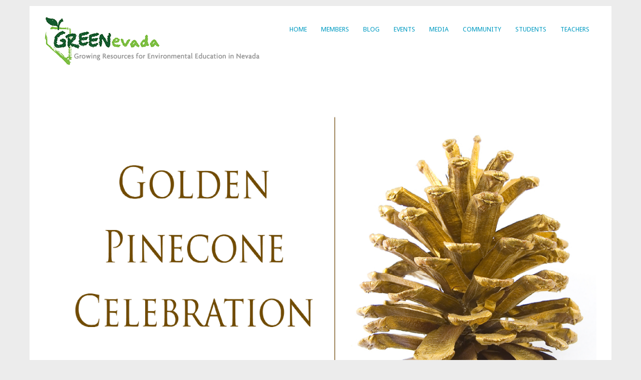

--- FILE ---
content_type: text/html; charset=UTF-8
request_url: https://greenevada.org/coming-events/2016-golden-pinecone-awards/
body_size: 7040
content:
<!DOCTYPE html>
<html lang="en-US">
<head>
	<meta charset="UTF-8" />
	<meta name="viewport" content="width=device-width, initial-scale=1.0, maximum-scale=1.0, user-scalable=0">
	<title>2016 Golden Pinecone Awards | </title>
	<link rel="profile" href="http://gmpg.org/xfn/11">
	<link rel="pingback" href="https://greenevada.org/xmlrpc.php">
	<!--[if lt IE 9]>
	<script src="https://greenevada.org/wp-content/themes/yoko/js/html5.js" type="text/javascript"></script>
	<![endif]-->
	<title>2016 Golden Pinecone Awards &#8211; GREENevada</title>
<link rel='dns-prefetch' href='//s0.wp.com' />
<link rel='dns-prefetch' href='//secure.gravatar.com' />
<link rel='dns-prefetch' href='//fonts.googleapis.com' />
<link rel='dns-prefetch' href='//s.w.org' />
<link rel="alternate" type="application/rss+xml" title="GREENevada &raquo; Feed" href="https://greenevada.org/feed/" />
<link rel="alternate" type="application/rss+xml" title="GREENevada &raquo; Comments Feed" href="https://greenevada.org/comments/feed/" />
		<script type="text/javascript">
			window._wpemojiSettings = {"baseUrl":"https:\/\/s.w.org\/images\/core\/emoji\/2\/72x72\/","ext":".png","svgUrl":"https:\/\/s.w.org\/images\/core\/emoji\/2\/svg\/","svgExt":".svg","source":{"concatemoji":"https:\/\/greenevada.org\/wp-includes\/js\/wp-emoji-release.min.js?ver=4.6.29"}};
			!function(e,o,t){var a,n,r;function i(e){var t=o.createElement("script");t.src=e,t.type="text/javascript",o.getElementsByTagName("head")[0].appendChild(t)}for(r=Array("simple","flag","unicode8","diversity","unicode9"),t.supports={everything:!0,everythingExceptFlag:!0},n=0;n<r.length;n++)t.supports[r[n]]=function(e){var t,a,n=o.createElement("canvas"),r=n.getContext&&n.getContext("2d"),i=String.fromCharCode;if(!r||!r.fillText)return!1;switch(r.textBaseline="top",r.font="600 32px Arial",e){case"flag":return(r.fillText(i(55356,56806,55356,56826),0,0),n.toDataURL().length<3e3)?!1:(r.clearRect(0,0,n.width,n.height),r.fillText(i(55356,57331,65039,8205,55356,57096),0,0),a=n.toDataURL(),r.clearRect(0,0,n.width,n.height),r.fillText(i(55356,57331,55356,57096),0,0),a!==n.toDataURL());case"diversity":return r.fillText(i(55356,57221),0,0),a=(t=r.getImageData(16,16,1,1).data)[0]+","+t[1]+","+t[2]+","+t[3],r.fillText(i(55356,57221,55356,57343),0,0),a!=(t=r.getImageData(16,16,1,1).data)[0]+","+t[1]+","+t[2]+","+t[3];case"simple":return r.fillText(i(55357,56835),0,0),0!==r.getImageData(16,16,1,1).data[0];case"unicode8":return r.fillText(i(55356,57135),0,0),0!==r.getImageData(16,16,1,1).data[0];case"unicode9":return r.fillText(i(55358,56631),0,0),0!==r.getImageData(16,16,1,1).data[0]}return!1}(r[n]),t.supports.everything=t.supports.everything&&t.supports[r[n]],"flag"!==r[n]&&(t.supports.everythingExceptFlag=t.supports.everythingExceptFlag&&t.supports[r[n]]);t.supports.everythingExceptFlag=t.supports.everythingExceptFlag&&!t.supports.flag,t.DOMReady=!1,t.readyCallback=function(){t.DOMReady=!0},t.supports.everything||(a=function(){t.readyCallback()},o.addEventListener?(o.addEventListener("DOMContentLoaded",a,!1),e.addEventListener("load",a,!1)):(e.attachEvent("onload",a),o.attachEvent("onreadystatechange",function(){"complete"===o.readyState&&t.readyCallback()})),(a=t.source||{}).concatemoji?i(a.concatemoji):a.wpemoji&&a.twemoji&&(i(a.twemoji),i(a.wpemoji)))}(window,document,window._wpemojiSettings);
		</script>
		<style type="text/css">
img.wp-smiley,
img.emoji {
	display: inline !important;
	border: none !important;
	box-shadow: none !important;
	height: 1em !important;
	width: 1em !important;
	margin: 0 .07em !important;
	vertical-align: -0.1em !important;
	background: none !important;
	padding: 0 !important;
}
</style>
<link rel='stylesheet' id='yoko-fonts-css'  href='//fonts.googleapis.com/css?family=Droid+Sans%3A400%2C700%7CDroid+Serif%3A400%2C700%2C400italic%2C700italic&#038;subset=latin%2Clatin-ext' type='text/css' media='all' />
<link rel='stylesheet' id='yoko-style-css'  href='https://greenevada.org/wp-content/themes/yoko/style.css?ver=2013-10-21' type='text/css' media='all' />
<link rel='stylesheet' id='simcal-qtip-css'  href='https://greenevada.org/wp-content/plugins/google-calendar-events/assets/css/vendor/jquery.qtip.min.css?ver=2.2.1' type='text/css' media='all' />
<link rel='stylesheet' id='simcal-default-calendar-grid-css'  href='https://greenevada.org/wp-content/plugins/google-calendar-events/assets/css/default-calendar-grid.min.css?ver=3.1.2' type='text/css' media='all' />
<link rel='stylesheet' id='simcal-default-calendar-list-css'  href='https://greenevada.org/wp-content/plugins/google-calendar-events/assets/css/default-calendar-list.min.css?ver=3.1.2' type='text/css' media='all' />
<link rel='stylesheet' id='jetpack_css-css'  href='https://greenevada.org/wp-content/plugins/jetpack/css/jetpack.css?ver=4.3.5' type='text/css' media='all' />
<script type='text/javascript' src='https://greenevada.org/wp-includes/js/jquery/jquery.js?ver=1.12.4'></script>
<script type='text/javascript' src='https://greenevada.org/wp-includes/js/jquery/jquery-migrate.min.js?ver=1.4.1'></script>
<link rel='https://api.w.org/' href='https://greenevada.org/wp-json/' />
<link rel="EditURI" type="application/rsd+xml" title="RSD" href="https://greenevada.org/xmlrpc.php?rsd" />
<link rel="wlwmanifest" type="application/wlwmanifest+xml" href="https://greenevada.org/wp-includes/wlwmanifest.xml" /> 
<meta name="generator" content="WordPress 4.6.29" />
<link rel="canonical" href="https://greenevada.org/coming-events/2016-golden-pinecone-awards/" />
<link rel='shortlink' href='https://wp.me/P2nl0k-if' />
<link rel="alternate" type="application/json+oembed" href="https://greenevada.org/wp-json/oembed/1.0/embed?url=https%3A%2F%2Fgreenevada.org%2Fcoming-events%2F2016-golden-pinecone-awards%2F" />
<link rel="alternate" type="text/xml+oembed" href="https://greenevada.org/wp-json/oembed/1.0/embed?url=https%3A%2F%2Fgreenevada.org%2Fcoming-events%2F2016-golden-pinecone-awards%2F&#038;format=xml" />
<!-- <meta name="vfb" version="2.9.2" /> -->

<link rel='dns-prefetch' href='//v0.wordpress.com'>
<link rel='dns-prefetch' href='//jetpack.wordpress.com'>
<link rel='dns-prefetch' href='//s0.wp.com'>
<link rel='dns-prefetch' href='//s1.wp.com'>
<link rel='dns-prefetch' href='//s2.wp.com'>
<link rel='dns-prefetch' href='//public-api.wordpress.com'>
<link rel='dns-prefetch' href='//0.gravatar.com'>
<link rel='dns-prefetch' href='//1.gravatar.com'>
<link rel='dns-prefetch' href='//2.gravatar.com'>
<link rel='dns-prefetch' href='//widgets.wp.com'>
<link rel='dns-prefetch' href='//i0.wp.com'>
<link rel='dns-prefetch' href='//i1.wp.com'>
<link rel='dns-prefetch' href='//i2.wp.com'>
<style type='text/css'>img#wpstats{display:none}</style>	<style type="text/css" id="yoko-themeoptions-css">
		a {color: #009BC2;}
		#content .single-entry-header h1.entry-title {color: #009BC2!important;}
		input#submit:hover {background-color: #009BC2!important;}
		#content .page-entry-header h1.entry-title {color: #009BC2!important;}
		.searchsubmit:hover {background-color: #009BC2!important;}
	</style>
    
<style type="text/css"></style>

<style type="text/css">
.synved-social-resolution-single {
display: inline-block;
}
.synved-social-resolution-normal {
display: inline-block;
}
.synved-social-resolution-hidef {
display: none;
}

@media only screen and (min--moz-device-pixel-ratio: 2),
only screen and (-o-min-device-pixel-ratio: 2/1),
only screen and (-webkit-min-device-pixel-ratio: 2),
only screen and (min-device-pixel-ratio: 2),
only screen and (min-resolution: 2dppx),
only screen and (min-resolution: 192dpi) {
	.synved-social-resolution-normal {
	display: none;
	}
	.synved-social-resolution-hidef {
	display: inline-block;
	}
}
</style>

<!-- Jetpack Open Graph Tags -->
<meta property="og:type" content="article" />
<meta property="og:title" content="2016 Golden Pinecone Awards" />
<meta property="og:url" content="https://greenevada.org/coming-events/2016-golden-pinecone-awards/" />
<meta property="og:description" content="Honoring Organizations and Individuals for their Sustainability Efforts in Our Community The 2016 Golden PineCone Awards was hosted by GREENevada and took place on Tuesday, November 1, 2016 at the …" />
<meta property="article:published_time" content="2016-06-06T21:16:32+00:00" />
<meta property="article:modified_time" content="2017-08-01T17:06:05+00:00" />
<meta property="og:site_name" content="GREENevada" />
<meta property="og:image" content="https://greenevada.org/wp-content/uploads/2016/06/2016-10-05-09_28_25-Boondoggle-2-1.pdf-300x280.png" />
<meta property="og:locale" content="en_US" />
<meta name="twitter:card" content="summary" />
</head>

<body class="page page-id-1131 page-child parent-pageid-210 page-template page-template-full-width-page page-template-full-width-page-php custom-background">
<div id="page" class="clearfix">
	<header id="branding">
		<nav id="mainnav" class="clearfix">
			<div class="menu-main-navigation-container"><ul id="menu-main-navigation" class="menu"><li id="menu-item-208" class="menu-item menu-item-type-post_type menu-item-object-page menu-item-208"><a href="https://greenevada.org/">Home</a></li>
<li id="menu-item-209" class="menu-item menu-item-type-post_type menu-item-object-page menu-item-209"><a href="https://greenevada.org/greenevada-organizations/">Members</a></li>
<li id="menu-item-249" class="menu-item menu-item-type-post_type menu-item-object-page menu-item-249"><a href="https://greenevada.org/greenevada-blog/">Blog</a></li>
<li id="menu-item-231" class="menu-item menu-item-type-post_type menu-item-object-page current-page-ancestor menu-item-231"><a href="https://greenevada.org/coming-events/">Events</a></li>
<li id="menu-item-558" class="menu-item menu-item-type-post_type menu-item-object-page menu-item-558"><a href="https://greenevada.org/media/">Media</a></li>
<li id="menu-item-826" class="menu-item menu-item-type-post_type menu-item-object-page menu-item-826"><a href="https://greenevada.org/community-resources/">Community</a></li>
<li id="menu-item-229" class="menu-item menu-item-type-post_type menu-item-object-page menu-item-229"><a href="https://greenevada.org/student-resources/">Students</a></li>
<li id="menu-item-230" class="menu-item menu-item-type-post_type menu-item-object-page menu-item-230"><a href="https://greenevada.org/teacher-resources/">Teachers</a></li>
</ul></div>		</nav><!-- end mainnav -->

		
		<hgroup id="site-title">
					<a href="https://greenevada.org/" class="logo"><img src="https://greenevada.org/wp-content/uploads/2013/07/GREENevada-logo.png" alt="GREENevada" /></a>
				</hgroup><!-- end site-title -->

        						<img src="https://i1.wp.com/greenevada.org/wp-content/uploads/2016/06/pinecone.png?fit=2500%2C1751&#038;ssl=1" class="headerimage" width="1102" height="350" alt="" /><!-- end headerimage -->
										<div class="clear"></div>

		<nav id="subnav">
					</nav><!-- end subnav -->
</header><!-- end header -->
<div id="wrap">

			<div id="content" class="full-width">

								
<article id="post-1131" class="post-1131 page type-page status-publish hentry">

	<header class="page-entry-header">
		<h1 class="entry-title">2016 Golden Pinecone Awards</h1>
	</header><!--end page-entry-hader-->

	<div class="single-entry-content">
		<p style="text-align: center;"><strong>Honoring Organizations and Individuals for their Sustainability Efforts in Our Community</strong></p>
<p style="text-align: center;">The 2016 Golden PineCone Awards was hosted by GREENevada and took place on Tuesday, November 1, 2016 at the Peppermill Resort Spa Casino in Reno, NV.</p>
<p style="text-align: center;"><strong>Winners were chosen in each of the following nine (9) categories:</strong></p>
<p style="text-align: center;">Educator &#8211; Leigh Metcalfe, Teacher, Reed High School</p>
<p style="text-align: center;">Educational Program &#8211; Project ReCharge-Envirolution/ UNR/Raggio Research Center for STEM Education</p>
<p style="text-align: center;">Individual / Volunteer &#8211; Sue Jacox, Founder and Board President, Great Basin Outdoor School</p>
<p style="text-align: center;">Nonprofit Organization or Federal/State Agency &#8211; Sierra Nevada Journeys &#8211; Reno</p>
<p style="text-align: center;">Medium to Large Business &#8211; One Nevada Credit Union &#8211; Reno</p>
<p style="text-align: center;">Small Business &#8211; Envirohaven &#8211; Reno, NV</p>
<p style="text-align: center;">Public Figure / Servant / Agency Representative &#8211; Carol Perry, Trip Reduction Specialist, Regional Transportation Commission</p>
<p style="text-align: center;">Youth Leadership &#8211; Cecy Cervantes, Student Assistant, USAC, Sparks, NV</p>
<p style="text-align: center;">Innovation Award &#8211; Keep Truckee Meadows Beautiful/Nevada Land Trust for the One Truckee River Management Plan</p>
<p style="text-align: center;">The Golden PineCone Awards is a legacy event initiated by Environmental Leadership and run for more than 25 years by Environmental Leadership, Nevada EcoNET and more recently greenUP! GREENevada hosted a dinner event to honor award recipients and their communities.</p>
<p style="text-align: center;">The evening was enjoyed with Environmental Groups from all over Reno whose mission is to make our region cleaner, healthier and more desirable to live in. It was an eventful evening:</p>
<p style="text-align: center;">Music by Boondoggle</p>
<div style="text-align: center;">GREENevada thanks it sponsors for providing support for the 2016 event:</div>
<div style="text-align: center;"></div>
<div style="text-align: center;">Benefactor Sponsors contributed $1,000 or more:</div>
<div style="text-align: center;"></div>
<div style="text-align: center;"><a href="https://i0.wp.com/greenevada.org/wp-content/uploads/2016/06/Peppermill-RSCR-AAA.jpg?ssl=1"><img class="size-medium wp-image-1247 alignnone" src="https://i0.wp.com/greenevada.org/wp-content/uploads/2016/06/Peppermill-RSCR-AAA.jpg?resize=300%2C60&#038;ssl=1" alt="peppermill-rscr-aaa" srcset="https://i0.wp.com/greenevada.org/wp-content/uploads/2016/06/Peppermill-RSCR-AAA.jpg?resize=300%2C60&amp;ssl=1 300w, https://i0.wp.com/greenevada.org/wp-content/uploads/2016/06/Peppermill-RSCR-AAA.jpg?resize=768%2C154&amp;ssl=1 768w, https://i0.wp.com/greenevada.org/wp-content/uploads/2016/06/Peppermill-RSCR-AAA.jpg?resize=1024%2C206&amp;ssl=1 1024w, https://i0.wp.com/greenevada.org/wp-content/uploads/2016/06/Peppermill-RSCR-AAA.jpg?w=1240&amp;ssl=1 1240w, https://i0.wp.com/greenevada.org/wp-content/uploads/2016/06/Peppermill-RSCR-AAA.jpg?w=1860&amp;ssl=1 1860w" sizes="(max-width: 300px) 100vw, 300px" data-recalc-dims="1" /></a></div>
<div style="text-align: center;"><a href="https://i1.wp.com/greenevada.org/wp-content/uploads/2016/06/RTC-SMART-TRIPS-logo-print-2.5in.jpg?ssl=1"><img class="alignnone size-medium wp-image-1250" src="https://i1.wp.com/greenevada.org/wp-content/uploads/2016/06/RTC-SMART-TRIPS-logo-print-2.5in.jpg?resize=300%2C82&#038;ssl=1" alt="rtc-smart-trips-logo-print-2-5in" srcset="https://i1.wp.com/greenevada.org/wp-content/uploads/2016/06/RTC-SMART-TRIPS-logo-print-2.5in.jpg?resize=300%2C82&amp;ssl=1 300w, https://i1.wp.com/greenevada.org/wp-content/uploads/2016/06/RTC-SMART-TRIPS-logo-print-2.5in.jpg?w=377&amp;ssl=1 377w" sizes="(max-width: 300px) 100vw, 300px" data-recalc-dims="1" /></a></div>
<div style="text-align: center;"><a href="https://i0.wp.com/greenevada.org/wp-content/uploads/2016/06/NV-Energy.jpg?ssl=1"><img class="alignnone size-medium wp-image-1249" src="https://i0.wp.com/greenevada.org/wp-content/uploads/2016/06/NV-Energy-300x76.jpg?resize=300%2C76&#038;ssl=1" alt="nv-energy" srcset="https://i0.wp.com/greenevada.org/wp-content/uploads/2016/06/NV-Energy.jpg?resize=300%2C76&amp;ssl=1 300w, https://i0.wp.com/greenevada.org/wp-content/uploads/2016/06/NV-Energy.jpg?resize=768%2C195&amp;ssl=1 768w, https://i0.wp.com/greenevada.org/wp-content/uploads/2016/06/NV-Energy.jpg?resize=1024%2C259&amp;ssl=1 1024w, https://i0.wp.com/greenevada.org/wp-content/uploads/2016/06/NV-Energy.jpg?w=1240&amp;ssl=1 1240w" sizes="(max-width: 300px) 100vw, 300px" data-recalc-dims="1" /></a></div>
<div style="text-align: center;">Supporters contributed $500 or more:</div>
<div style="text-align: center;"></div>
<div style="text-align: center;"><a href="https://i2.wp.com/greenevada.org/wp-content/uploads/2016/06/Logo_Stacked-office-depot.jpg?ssl=1"><img class="alignnone size-medium wp-image-1251" src="https://i2.wp.com/greenevada.org/wp-content/uploads/2016/06/Logo_Stacked-office-depot.jpg?resize=300%2C80&#038;ssl=1" alt="logo_stacked-office-depot" srcset="https://i2.wp.com/greenevada.org/wp-content/uploads/2016/06/Logo_Stacked-office-depot.jpg?resize=300%2C80&amp;ssl=1 300w, https://i2.wp.com/greenevada.org/wp-content/uploads/2016/06/Logo_Stacked-office-depot.jpg?resize=768%2C204&amp;ssl=1 768w, https://i2.wp.com/greenevada.org/wp-content/uploads/2016/06/Logo_Stacked-office-depot.jpg?resize=1024%2C272&amp;ssl=1 1024w, https://i2.wp.com/greenevada.org/wp-content/uploads/2016/06/Logo_Stacked-office-depot.jpg?w=1240&amp;ssl=1 1240w, https://i2.wp.com/greenevada.org/wp-content/uploads/2016/06/Logo_Stacked-office-depot.jpg?w=1860&amp;ssl=1 1860w" sizes="(max-width: 300px) 100vw, 300px" data-recalc-dims="1" /></a></div>
<div style="text-align: center;"><a href="https://i0.wp.com/greenevada.org/wp-content/uploads/2016/06/Boise-PWP-Logo-ColorREADY.jpg?ssl=1"><img class="alignnone size-medium wp-image-1257" src="https://i0.wp.com/greenevada.org/wp-content/uploads/2016/06/Boise-PWP-Logo-ColorREADY.jpg?resize=300%2C85&#038;ssl=1" alt="boise-pwp-logo-colorready" srcset="https://i0.wp.com/greenevada.org/wp-content/uploads/2016/06/Boise-PWP-Logo-ColorREADY.jpg?resize=300%2C85&amp;ssl=1 300w, https://i0.wp.com/greenevada.org/wp-content/uploads/2016/06/Boise-PWP-Logo-ColorREADY.jpg?w=400&amp;ssl=1 400w" sizes="(max-width: 300px) 100vw, 300px" data-recalc-dims="1" /></a></div>
<div style="text-align: center;"></div>
<div style="text-align: center;">Fiscal Sponsor for GREENevada and the Golden Pinecone Awards:</div>
<div style="text-align: center;"></div>
<div style="text-align: center;"><a href="https://i2.wp.com/greenevada.org/wp-content/uploads/2016/06/greenUP-logo.jpg?ssl=1"><img class="alignnone size-medium wp-image-1261" src="https://i2.wp.com/greenevada.org/wp-content/uploads/2016/06/greenUP-logo.jpg?resize=300%2C200&#038;ssl=1" alt="greenup-logo" srcset="https://i2.wp.com/greenevada.org/wp-content/uploads/2016/06/greenUP-logo.jpg?resize=300%2C200&amp;ssl=1 300w, https://i2.wp.com/greenevada.org/wp-content/uploads/2016/06/greenUP-logo.jpg?w=625&amp;ssl=1 625w" sizes="(max-width: 300px) 100vw, 300px" data-recalc-dims="1" /></a></div>
<div style="text-align: center;"></div>
<div style="text-align: center;">Music Provided by Boondoggle:</div>
<div style="text-align: center;"><a href="https://i0.wp.com/greenevada.org/wp-content/uploads/2016/06/2016-10-05-09_28_25-Boondoggle-2-1.pdf.png?ssl=1"><img class="alignnone size-medium wp-image-1264" src="https://i0.wp.com/greenevada.org/wp-content/uploads/2016/06/2016-10-05-09_28_25-Boondoggle-2-1.pdf.png?resize=300%2C280&#038;ssl=1" alt="2016-10-05-09_28_25-boondoggle-2-1-pdf" srcset="https://i0.wp.com/greenevada.org/wp-content/uploads/2016/06/2016-10-05-09_28_25-Boondoggle-2-1.pdf.png?resize=300%2C280&amp;ssl=1 300w, https://i0.wp.com/greenevada.org/wp-content/uploads/2016/06/2016-10-05-09_28_25-Boondoggle-2-1.pdf.png?w=697&amp;ssl=1 697w" sizes="(max-width: 300px) 100vw, 300px" data-recalc-dims="1" /></a></div>
<div style="text-align: center;"></div>
<div style="text-align: center;"></div>
<div style="text-align: center;">GREENevada also wants to thank all the volunteers who supported this event with their time:</div>
<div style="text-align: center;"></div>
<div style="text-align: center;">Vanessa Robertson &#8211; Envirolution</div>
<div style="text-align: center;">Sue Jacox &#8211; Great Basin Outdoor School</div>
<div style="text-align: center;">Haley Pinkston- &#8211; Great Basin Outdoor School</div>
<div style="text-align: center;">Donna Walden &#8211; greenUP!</div>
<div style="text-align: center;">Elise Esquenazi &#8211; AmeriCorps VISTA &#8211; Keep Truckee Meadows Beautiful</div>
<div style="text-align: center;">Sierra Faigin &#8211; AmeriCorps VISTA &#8211; Keep Truckee Meadows Beautiful</div>
<div style="text-align: center;">Celeste Tinajero &#8211; Keep Truckee Meadows Beautiful</div>
<div style="text-align: center;">Nate Daniel &#8211; Truckee Meadows Parks Foundation</div>
<div style="text-align: center;">Belen Figueroa &#8211; Truckee Meadows Parks Foundation</div>
<div style="text-align: center;"></div>
<div style="text-align: center;"></div>
<div style="text-align: left;"><strong>Past Golden Pinecone Award Recipients</strong></div>
<div style="text-align: left;"></div>
<div style="text-align: left;">2013 Recipients:</div>
<ul>
<li style="text-align: left;">Youth Leadership: Celeste Tinajero, Reed High School</li>
<li style="text-align: left;">Educational Program: NV Energy greenpower program/ Fayth Ross</li>
<li style="text-align: left;">Public Figure: Washoe County Commissioner Kitty Jung</li>
<li style="text-align: left;">Business: Renu Oil of America, Inc., Las Vegas</li>
<li style="text-align: left;">Nonprofit: Snowlands Network</li>
<li style="text-align: left;">Individual: Erik Holland</li>
</ul>
<div style="text-align: left;">Previous years (in alphabetic order):</div>
<div style="text-align: left;"></div>
<div style="text-align: left;">Bob Abbey (2005)<br />
Ernie Adler (1991)<br />
Willie Albright (2002)<br />
Leslie Allen (2008)<br />
American Land Conservancy (1997)<br />
AT&amp;T Real Yellow Pages (2008)<br />
Black Rock Solar (2008)<br />
Bruce Bledsoe (2001)<br />
David Bobzien (2007)<br />
Karen Boeger (2003)<br />
Tod Bedrosian (2007)<br />
Jenny Brekhus (2003)<br />
Faith Bremner (2000)<br />
Richard Bryan (1994)<br />
Caesars Entertainment Northern Nevada (2011)<br />
Michael Cameron CANWIN (1994)<br />
Carson City Open Space Advisory Committee (2011)<br />
Champions of the River (1998)<br />
Graham Chisholm (1998)<br />
Citizen Alert (1988)<br />
Glen Clemmer (2005)<br />
Comstock Seed (2000)<br />
Kyle Davis (2008)<br />
Frankie Sue Del Papa (1995)<br />
Kevin Dick (2000)<br />
Susan Donaldson (2004)<br />
Naomi Duerr (2000)<br />
Mike Dwyer (2002)<br />
Environmental Leadership (1991)<br />
Vivian Freeman (1989)<br />
Friends of Nevada Wilderness (2010)<br />
Full Circle Compost (2003)<br />
Joanne Garret (2005)<br />
Jason Geddes (2006)<br />
Virgil Getto (1992)<br />
Dennis Ghiglieri (1999)<br />
Bob Goodman (2000)<br />
Great Basin Mine Watch (2002)<br />
Mike Haley (2009)<br />
Craig and Tim Hansen (2002)<br />
Harvey’s (1994)<br />
High Country News (1995)<br />
David Hornbeck (2009)<br />
Interpretive Gardens/PInyon Design (2001)<br />
Beth Isasff (2002)<br />
IVGID (2005)<br />
Dan Jaquet (2010)<br />
Joe Johnson, Renewable Energy Lobbyist (2011)<br />
Keep Truckee Meadows Beautiful (2007)<br />
Kiley Ranch Preservancy Foundation (2009)<br />
Tom Knudson (1999)<br />
The League to Save Lake Tahoe (2000)<br />
Sheila Leslie (2006)<br />
Local Food System Network:<br />
Including Community Supported Agriculture,<br />
Great Basin Food Co-op, Nevada Farmers<br />
Market Assn. (2007)<br />
Bob Loux (1994)<br />
Susan Lynn (1997)<br />
McDonald Carano Wilson LLP (2005)<br />
Bob Miller (1992)<br />
Glenn Miller (1992)<br />
William Molini (1998)<br />
Tina Mudd (2006)<br />
Frank Mullen (1998)<br />
Karen Mullen (2001)<br />
Tina Nappe (2001)<br />
The Nature Conservancy (2004)<br />
Jim Nelson (1997)<br />
Lynda Nelson (1999)<br />
Neuffer Construction (1995)<br />
Nevada Bell (1993)<br />
Nevada Conservation Corps (2001)<br />
Nevada Land Conservancy (2003)<br />
Nevada Recycling Coalition (1992)<br />
Nevada Wildlife Federation (1995)<br />
Ormat Technologies (2009)<br />
Patagonia (1999)<br />
Grace Potorti (1991)<br />
Pyramid Lake Paiute Tribe (1993)<br />
REI (2004)<br />
Alicia Reban (2010)<br />
Harry Reid (1993)<br />
Reno City Council (2010)<br />
Reno Gazette-Journal (1994)<br />
Reno News &amp; Review (2003)<br />
Elmer Rusco (1993)<br />
Virginia Sanchez (1994)<br />
Pete Sferrazza (2004)<br />
Sierra Club (1989)<br />
Sierra Pacific Power Company (2007)<br />
Marge Sill (1989)<br />
Silver Peak Restaurant and Brewery (2002)<br />
John Singlaub (2003)<br />
Assemblywoman Debbie Smith (2011)<br />
Doug Smith (2004)<br />
Steve Smith, Bureau of Land Management<br />
and Nevada Wilderness Coordinator (2011)<br />
Gary Snyder (2003)<br />
Rebecca Solnit (2005)<br />
Rose Strickland (1990)<br />
Mark Struble (2009)<br />
Suzanne Sturtevant (1997)<br />
Tahoe Rim Grail Assn. (1999)<br />
Bruce Van Dyke (1993)<br />
Don Vetter (2005)<br />
Sue Voyles (2004)<br />
Rebecca Wagner (2010)<br />
Charles Watson, Sr. (1990)<br />
Stephen Wells (2008)<br />
Western Nevada Clean Communities (1993)<br />
Bill Whitney (2007)<br />
Mary Winston (2010)<br />
Cliff Young (1988)</div>
		<div class="clear"></div>
					</div><!--end entry-content-->
	
</article><!-- end post-1131 -->
				
				
<div id="comments"  class="clearfix">

	
						
	</div><!-- end comments -->				
			</div><!-- end content -->
				

</div><!-- end wrap -->

	<footer id="colophon" class="clearfix">
		<p>Proudly powered by <a href="http://wordpress.org/">WordPress</a><span class="sep"> | </span>Theme: Yoko by <a href="http://www.elmastudio.de/en/themes/">Elmastudio</a></p>
		<a href="#page" class="top">Top</a>
	</footer><!-- end colophon -->
	
</div><!-- end page -->
	<div style="display:none">
	</div>
<script type='text/javascript' src='https://greenevada.org/wp-content/plugins/jetpack/modules/photon/photon.js?ver=20130122'></script>
<script type='text/javascript' src='https://s0.wp.com/wp-content/js/devicepx-jetpack.js?ver=202603'></script>
<script type='text/javascript' src='https://secure.gravatar.com/js/gprofiles.js?ver=2026Janaa'></script>
<script type='text/javascript'>
/* <![CDATA[ */
var WPGroHo = {"my_hash":""};
/* ]]> */
</script>
<script type='text/javascript' src='https://greenevada.org/wp-content/plugins/jetpack/modules/wpgroho.js?ver=4.6.29'></script>
<script type='text/javascript' src='https://greenevada.org/wp-content/themes/yoko/js/smoothscroll.js?ver=1.4'></script>
<script type='text/javascript' src='https://greenevada.org/wp-content/plugins/google-calendar-events/assets/js/vendor/jquery.qtip.min.js?ver=2.2.1'></script>
<script type='text/javascript' src='https://greenevada.org/wp-content/plugins/google-calendar-events/assets/js/vendor/moment.min.js?ver=4.6.29'></script>
<script type='text/javascript' src='https://greenevada.org/wp-content/plugins/google-calendar-events/assets/js/vendor/moment-timezone-with-data.min.js?ver=4.6.29'></script>
<script type='text/javascript'>
/* <![CDATA[ */
var simcal_default_calendar = {"ajax_url":"\/wp-admin\/admin-ajax.php","nonce":"e75f8d09ed","locale":"en_US","text_dir":"ltr","months":{"full":["January","February","March","April","May","June","July","August","September","October","November","December"],"short":["Jan","Feb","Mar","Apr","May","Jun","Jul","Aug","Sep","Oct","Nov","Dec"]},"days":{"full":["Sunday","Monday","Tuesday","Wednesday","Thursday","Friday","Saturday"],"short":["Sun","Mon","Tue","Wed","Thu","Fri","Sat"]},"meridiem":{"AM":"AM","am":"am","PM":"PM","pm":"pm"}};
var simcal_default_calendar = {"ajax_url":"\/wp-admin\/admin-ajax.php","nonce":"e75f8d09ed","locale":"en_US","text_dir":"ltr","months":{"full":["January","February","March","April","May","June","July","August","September","October","November","December"],"short":["Jan","Feb","Mar","Apr","May","Jun","Jul","Aug","Sep","Oct","Nov","Dec"]},"days":{"full":["Sunday","Monday","Tuesday","Wednesday","Thursday","Friday","Saturday"],"short":["Sun","Mon","Tue","Wed","Thu","Fri","Sat"]},"meridiem":{"AM":"AM","am":"am","PM":"PM","pm":"pm"}};
/* ]]> */
</script>
<script type='text/javascript' src='https://greenevada.org/wp-content/plugins/google-calendar-events/assets/js/default-calendar.min.js?ver=3.1.2'></script>
<script type='text/javascript' src='https://greenevada.org/wp-content/plugins/google-calendar-events/assets/js/vendor/imagesloaded.pkgd.min.js?ver=3.1.8'></script>
<script type='text/javascript' src='https://greenevada.org/wp-includes/js/wp-embed.min.js?ver=4.6.29'></script>
<script type='text/javascript' src='https://stats.wp.com/e-202603.js' async defer></script>
<script type='text/javascript'>
	_stq = window._stq || [];
	_stq.push([ 'view', {v:'ext',j:'1:4.3.5',blog:'35114960',post:'1131',tz:'-7',srv:'greenevada.org'} ]);
	_stq.push([ 'clickTrackerInit', '35114960', '1131' ]);
</script>

</body>
</html>